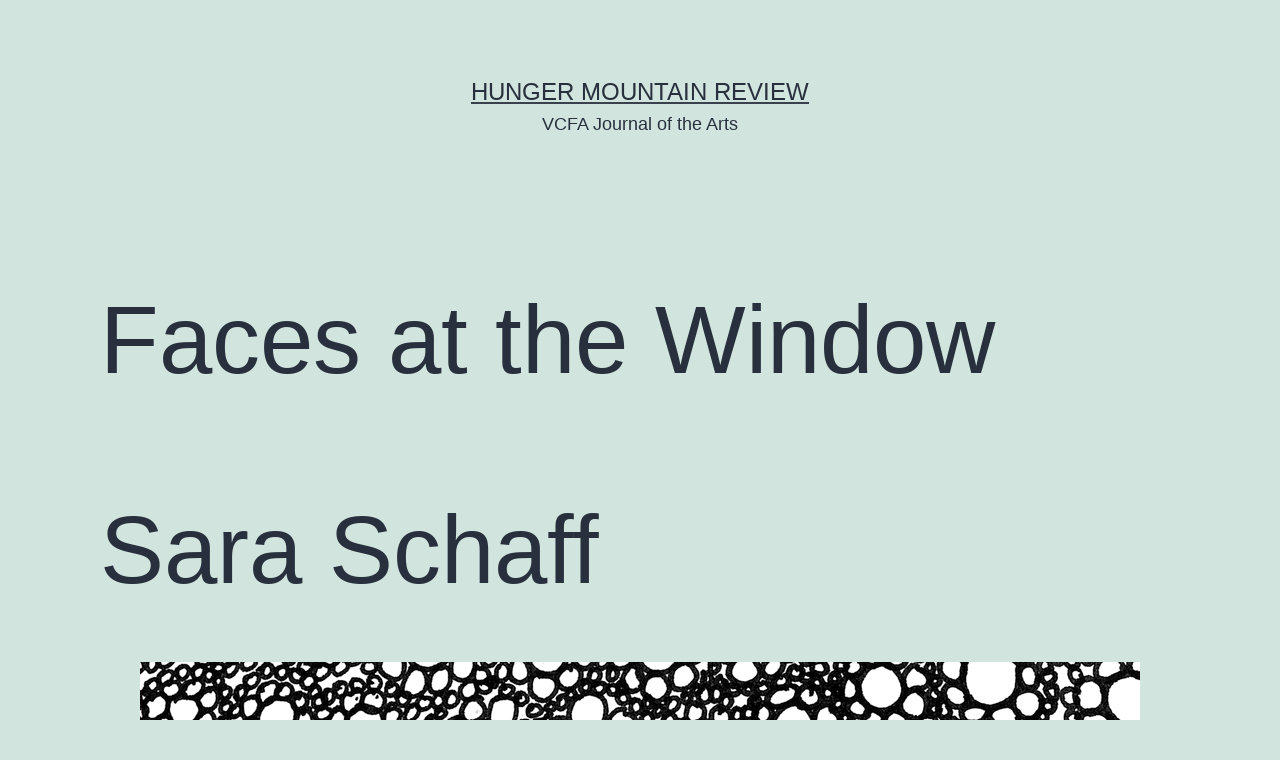

--- FILE ---
content_type: text/html; charset=UTF-8
request_url: https://hungermtn.org/faces-at-the-window/?s=
body_size: 64065
content:
<!doctype html>
<html lang="en-US" >
<head>
	<meta charset="UTF-8" />
	<meta name="viewport" content="width=device-width, initial-scale=1" />
	<title>Faces at the WindowSara Schaff &#8211; Hunger Mountain Review</title>
<meta name='robots' content='max-image-preview:large' />
<link rel="alternate" type="application/rss+xml" title="Hunger Mountain Review &raquo; Feed" href="https://hungermtn.org/feed/" />
<link rel="alternate" type="application/rss+xml" title="Hunger Mountain Review &raquo; Comments Feed" href="https://hungermtn.org/comments/feed/" />
<script>
window._wpemojiSettings = {"baseUrl":"https:\/\/s.w.org\/images\/core\/emoji\/14.0.0\/72x72\/","ext":".png","svgUrl":"https:\/\/s.w.org\/images\/core\/emoji\/14.0.0\/svg\/","svgExt":".svg","source":{"concatemoji":"https:\/\/hungermtn.org\/wp-includes\/js\/wp-emoji-release.min.js?ver=5ba41256fbd3f9ef6a0ab515135aa43f"}};
/*! This file is auto-generated */
!function(i,n){var o,s,e;function c(e){try{var t={supportTests:e,timestamp:(new Date).valueOf()};sessionStorage.setItem(o,JSON.stringify(t))}catch(e){}}function p(e,t,n){e.clearRect(0,0,e.canvas.width,e.canvas.height),e.fillText(t,0,0);var t=new Uint32Array(e.getImageData(0,0,e.canvas.width,e.canvas.height).data),r=(e.clearRect(0,0,e.canvas.width,e.canvas.height),e.fillText(n,0,0),new Uint32Array(e.getImageData(0,0,e.canvas.width,e.canvas.height).data));return t.every(function(e,t){return e===r[t]})}function u(e,t,n){switch(t){case"flag":return n(e,"\ud83c\udff3\ufe0f\u200d\u26a7\ufe0f","\ud83c\udff3\ufe0f\u200b\u26a7\ufe0f")?!1:!n(e,"\ud83c\uddfa\ud83c\uddf3","\ud83c\uddfa\u200b\ud83c\uddf3")&&!n(e,"\ud83c\udff4\udb40\udc67\udb40\udc62\udb40\udc65\udb40\udc6e\udb40\udc67\udb40\udc7f","\ud83c\udff4\u200b\udb40\udc67\u200b\udb40\udc62\u200b\udb40\udc65\u200b\udb40\udc6e\u200b\udb40\udc67\u200b\udb40\udc7f");case"emoji":return!n(e,"\ud83e\udef1\ud83c\udffb\u200d\ud83e\udef2\ud83c\udfff","\ud83e\udef1\ud83c\udffb\u200b\ud83e\udef2\ud83c\udfff")}return!1}function f(e,t,n){var r="undefined"!=typeof WorkerGlobalScope&&self instanceof WorkerGlobalScope?new OffscreenCanvas(300,150):i.createElement("canvas"),a=r.getContext("2d",{willReadFrequently:!0}),o=(a.textBaseline="top",a.font="600 32px Arial",{});return e.forEach(function(e){o[e]=t(a,e,n)}),o}function t(e){var t=i.createElement("script");t.src=e,t.defer=!0,i.head.appendChild(t)}"undefined"!=typeof Promise&&(o="wpEmojiSettingsSupports",s=["flag","emoji"],n.supports={everything:!0,everythingExceptFlag:!0},e=new Promise(function(e){i.addEventListener("DOMContentLoaded",e,{once:!0})}),new Promise(function(t){var n=function(){try{var e=JSON.parse(sessionStorage.getItem(o));if("object"==typeof e&&"number"==typeof e.timestamp&&(new Date).valueOf()<e.timestamp+604800&&"object"==typeof e.supportTests)return e.supportTests}catch(e){}return null}();if(!n){if("undefined"!=typeof Worker&&"undefined"!=typeof OffscreenCanvas&&"undefined"!=typeof URL&&URL.createObjectURL&&"undefined"!=typeof Blob)try{var e="postMessage("+f.toString()+"("+[JSON.stringify(s),u.toString(),p.toString()].join(",")+"));",r=new Blob([e],{type:"text/javascript"}),a=new Worker(URL.createObjectURL(r),{name:"wpTestEmojiSupports"});return void(a.onmessage=function(e){c(n=e.data),a.terminate(),t(n)})}catch(e){}c(n=f(s,u,p))}t(n)}).then(function(e){for(var t in e)n.supports[t]=e[t],n.supports.everything=n.supports.everything&&n.supports[t],"flag"!==t&&(n.supports.everythingExceptFlag=n.supports.everythingExceptFlag&&n.supports[t]);n.supports.everythingExceptFlag=n.supports.everythingExceptFlag&&!n.supports.flag,n.DOMReady=!1,n.readyCallback=function(){n.DOMReady=!0}}).then(function(){return e}).then(function(){var e;n.supports.everything||(n.readyCallback(),(e=n.source||{}).concatemoji?t(e.concatemoji):e.wpemoji&&e.twemoji&&(t(e.twemoji),t(e.wpemoji)))}))}((window,document),window._wpemojiSettings);
</script>
<style id='wp-emoji-styles-inline-css'>

	img.wp-smiley, img.emoji {
		display: inline !important;
		border: none !important;
		box-shadow: none !important;
		height: 1em !important;
		width: 1em !important;
		margin: 0 0.07em !important;
		vertical-align: -0.1em !important;
		background: none !important;
		padding: 0 !important;
	}
</style>
<link rel='stylesheet' id='wp-block-library-css' href='https://hungermtn.org/wp-includes/css/dist/block-library/style.min.css?ver=5ba41256fbd3f9ef6a0ab515135aa43f' media='all' />
<style id='wp-block-library-theme-inline-css'>
.wp-block-audio figcaption{color:#555;font-size:13px;text-align:center}.is-dark-theme .wp-block-audio figcaption{color:hsla(0,0%,100%,.65)}.wp-block-audio{margin:0 0 1em}.wp-block-code{border:1px solid #ccc;border-radius:4px;font-family:Menlo,Consolas,monaco,monospace;padding:.8em 1em}.wp-block-embed figcaption{color:#555;font-size:13px;text-align:center}.is-dark-theme .wp-block-embed figcaption{color:hsla(0,0%,100%,.65)}.wp-block-embed{margin:0 0 1em}.blocks-gallery-caption{color:#555;font-size:13px;text-align:center}.is-dark-theme .blocks-gallery-caption{color:hsla(0,0%,100%,.65)}.wp-block-image figcaption{color:#555;font-size:13px;text-align:center}.is-dark-theme .wp-block-image figcaption{color:hsla(0,0%,100%,.65)}.wp-block-image{margin:0 0 1em}.wp-block-pullquote{border-bottom:4px solid;border-top:4px solid;color:currentColor;margin-bottom:1.75em}.wp-block-pullquote cite,.wp-block-pullquote footer,.wp-block-pullquote__citation{color:currentColor;font-size:.8125em;font-style:normal;text-transform:uppercase}.wp-block-quote{border-left:.25em solid;margin:0 0 1.75em;padding-left:1em}.wp-block-quote cite,.wp-block-quote footer{color:currentColor;font-size:.8125em;font-style:normal;position:relative}.wp-block-quote.has-text-align-right{border-left:none;border-right:.25em solid;padding-left:0;padding-right:1em}.wp-block-quote.has-text-align-center{border:none;padding-left:0}.wp-block-quote.is-large,.wp-block-quote.is-style-large,.wp-block-quote.is-style-plain{border:none}.wp-block-search .wp-block-search__label{font-weight:700}.wp-block-search__button{border:1px solid #ccc;padding:.375em .625em}:where(.wp-block-group.has-background){padding:1.25em 2.375em}.wp-block-separator.has-css-opacity{opacity:.4}.wp-block-separator{border:none;border-bottom:2px solid;margin-left:auto;margin-right:auto}.wp-block-separator.has-alpha-channel-opacity{opacity:1}.wp-block-separator:not(.is-style-wide):not(.is-style-dots){width:100px}.wp-block-separator.has-background:not(.is-style-dots){border-bottom:none;height:1px}.wp-block-separator.has-background:not(.is-style-wide):not(.is-style-dots){height:2px}.wp-block-table{margin:0 0 1em}.wp-block-table td,.wp-block-table th{word-break:normal}.wp-block-table figcaption{color:#555;font-size:13px;text-align:center}.is-dark-theme .wp-block-table figcaption{color:hsla(0,0%,100%,.65)}.wp-block-video figcaption{color:#555;font-size:13px;text-align:center}.is-dark-theme .wp-block-video figcaption{color:hsla(0,0%,100%,.65)}.wp-block-video{margin:0 0 1em}.wp-block-template-part.has-background{margin-bottom:0;margin-top:0;padding:1.25em 2.375em}
</style>
<link rel='stylesheet' id='twenty-twenty-one-custom-color-overrides-css' href='https://hungermtn.org/wp-content/themes/twentytwentyone/assets/css/custom-color-overrides.css?ver=2.1' media='all' />
<style id='classic-theme-styles-inline-css'>
/*! This file is auto-generated */
.wp-block-button__link{color:#fff;background-color:#32373c;border-radius:9999px;box-shadow:none;text-decoration:none;padding:calc(.667em + 2px) calc(1.333em + 2px);font-size:1.125em}.wp-block-file__button{background:#32373c;color:#fff;text-decoration:none}
</style>
<style id='global-styles-inline-css'>
body{--wp--preset--color--black: #000000;--wp--preset--color--cyan-bluish-gray: #abb8c3;--wp--preset--color--white: #FFFFFF;--wp--preset--color--pale-pink: #f78da7;--wp--preset--color--vivid-red: #cf2e2e;--wp--preset--color--luminous-vivid-orange: #ff6900;--wp--preset--color--luminous-vivid-amber: #fcb900;--wp--preset--color--light-green-cyan: #7bdcb5;--wp--preset--color--vivid-green-cyan: #00d084;--wp--preset--color--pale-cyan-blue: #8ed1fc;--wp--preset--color--vivid-cyan-blue: #0693e3;--wp--preset--color--vivid-purple: #9b51e0;--wp--preset--color--dark-gray: #28303D;--wp--preset--color--gray: #39414D;--wp--preset--color--green: #D1E4DD;--wp--preset--color--blue: #D1DFE4;--wp--preset--color--purple: #D1D1E4;--wp--preset--color--red: #E4D1D1;--wp--preset--color--orange: #E4DAD1;--wp--preset--color--yellow: #EEEADD;--wp--preset--gradient--vivid-cyan-blue-to-vivid-purple: linear-gradient(135deg,rgba(6,147,227,1) 0%,rgb(155,81,224) 100%);--wp--preset--gradient--light-green-cyan-to-vivid-green-cyan: linear-gradient(135deg,rgb(122,220,180) 0%,rgb(0,208,130) 100%);--wp--preset--gradient--luminous-vivid-amber-to-luminous-vivid-orange: linear-gradient(135deg,rgba(252,185,0,1) 0%,rgba(255,105,0,1) 100%);--wp--preset--gradient--luminous-vivid-orange-to-vivid-red: linear-gradient(135deg,rgba(255,105,0,1) 0%,rgb(207,46,46) 100%);--wp--preset--gradient--very-light-gray-to-cyan-bluish-gray: linear-gradient(135deg,rgb(238,238,238) 0%,rgb(169,184,195) 100%);--wp--preset--gradient--cool-to-warm-spectrum: linear-gradient(135deg,rgb(74,234,220) 0%,rgb(151,120,209) 20%,rgb(207,42,186) 40%,rgb(238,44,130) 60%,rgb(251,105,98) 80%,rgb(254,248,76) 100%);--wp--preset--gradient--blush-light-purple: linear-gradient(135deg,rgb(255,206,236) 0%,rgb(152,150,240) 100%);--wp--preset--gradient--blush-bordeaux: linear-gradient(135deg,rgb(254,205,165) 0%,rgb(254,45,45) 50%,rgb(107,0,62) 100%);--wp--preset--gradient--luminous-dusk: linear-gradient(135deg,rgb(255,203,112) 0%,rgb(199,81,192) 50%,rgb(65,88,208) 100%);--wp--preset--gradient--pale-ocean: linear-gradient(135deg,rgb(255,245,203) 0%,rgb(182,227,212) 50%,rgb(51,167,181) 100%);--wp--preset--gradient--electric-grass: linear-gradient(135deg,rgb(202,248,128) 0%,rgb(113,206,126) 100%);--wp--preset--gradient--midnight: linear-gradient(135deg,rgb(2,3,129) 0%,rgb(40,116,252) 100%);--wp--preset--gradient--purple-to-yellow: linear-gradient(160deg, #D1D1E4 0%, #EEEADD 100%);--wp--preset--gradient--yellow-to-purple: linear-gradient(160deg, #EEEADD 0%, #D1D1E4 100%);--wp--preset--gradient--green-to-yellow: linear-gradient(160deg, #D1E4DD 0%, #EEEADD 100%);--wp--preset--gradient--yellow-to-green: linear-gradient(160deg, #EEEADD 0%, #D1E4DD 100%);--wp--preset--gradient--red-to-yellow: linear-gradient(160deg, #E4D1D1 0%, #EEEADD 100%);--wp--preset--gradient--yellow-to-red: linear-gradient(160deg, #EEEADD 0%, #E4D1D1 100%);--wp--preset--gradient--purple-to-red: linear-gradient(160deg, #D1D1E4 0%, #E4D1D1 100%);--wp--preset--gradient--red-to-purple: linear-gradient(160deg, #E4D1D1 0%, #D1D1E4 100%);--wp--preset--font-size--small: 18px;--wp--preset--font-size--medium: 20px;--wp--preset--font-size--large: 24px;--wp--preset--font-size--x-large: 42px;--wp--preset--font-size--extra-small: 16px;--wp--preset--font-size--normal: 20px;--wp--preset--font-size--extra-large: 40px;--wp--preset--font-size--huge: 96px;--wp--preset--font-size--gigantic: 144px;--wp--preset--spacing--20: 0.44rem;--wp--preset--spacing--30: 0.67rem;--wp--preset--spacing--40: 1rem;--wp--preset--spacing--50: 1.5rem;--wp--preset--spacing--60: 2.25rem;--wp--preset--spacing--70: 3.38rem;--wp--preset--spacing--80: 5.06rem;--wp--preset--shadow--natural: 6px 6px 9px rgba(0, 0, 0, 0.2);--wp--preset--shadow--deep: 12px 12px 50px rgba(0, 0, 0, 0.4);--wp--preset--shadow--sharp: 6px 6px 0px rgba(0, 0, 0, 0.2);--wp--preset--shadow--outlined: 6px 6px 0px -3px rgba(255, 255, 255, 1), 6px 6px rgba(0, 0, 0, 1);--wp--preset--shadow--crisp: 6px 6px 0px rgba(0, 0, 0, 1);}:where(.is-layout-flex){gap: 0.5em;}:where(.is-layout-grid){gap: 0.5em;}body .is-layout-flow > .alignleft{float: left;margin-inline-start: 0;margin-inline-end: 2em;}body .is-layout-flow > .alignright{float: right;margin-inline-start: 2em;margin-inline-end: 0;}body .is-layout-flow > .aligncenter{margin-left: auto !important;margin-right: auto !important;}body .is-layout-constrained > .alignleft{float: left;margin-inline-start: 0;margin-inline-end: 2em;}body .is-layout-constrained > .alignright{float: right;margin-inline-start: 2em;margin-inline-end: 0;}body .is-layout-constrained > .aligncenter{margin-left: auto !important;margin-right: auto !important;}body .is-layout-constrained > :where(:not(.alignleft):not(.alignright):not(.alignfull)){max-width: var(--wp--style--global--content-size);margin-left: auto !important;margin-right: auto !important;}body .is-layout-constrained > .alignwide{max-width: var(--wp--style--global--wide-size);}body .is-layout-flex{display: flex;}body .is-layout-flex{flex-wrap: wrap;align-items: center;}body .is-layout-flex > *{margin: 0;}body .is-layout-grid{display: grid;}body .is-layout-grid > *{margin: 0;}:where(.wp-block-columns.is-layout-flex){gap: 2em;}:where(.wp-block-columns.is-layout-grid){gap: 2em;}:where(.wp-block-post-template.is-layout-flex){gap: 1.25em;}:where(.wp-block-post-template.is-layout-grid){gap: 1.25em;}.has-black-color{color: var(--wp--preset--color--black) !important;}.has-cyan-bluish-gray-color{color: var(--wp--preset--color--cyan-bluish-gray) !important;}.has-white-color{color: var(--wp--preset--color--white) !important;}.has-pale-pink-color{color: var(--wp--preset--color--pale-pink) !important;}.has-vivid-red-color{color: var(--wp--preset--color--vivid-red) !important;}.has-luminous-vivid-orange-color{color: var(--wp--preset--color--luminous-vivid-orange) !important;}.has-luminous-vivid-amber-color{color: var(--wp--preset--color--luminous-vivid-amber) !important;}.has-light-green-cyan-color{color: var(--wp--preset--color--light-green-cyan) !important;}.has-vivid-green-cyan-color{color: var(--wp--preset--color--vivid-green-cyan) !important;}.has-pale-cyan-blue-color{color: var(--wp--preset--color--pale-cyan-blue) !important;}.has-vivid-cyan-blue-color{color: var(--wp--preset--color--vivid-cyan-blue) !important;}.has-vivid-purple-color{color: var(--wp--preset--color--vivid-purple) !important;}.has-black-background-color{background-color: var(--wp--preset--color--black) !important;}.has-cyan-bluish-gray-background-color{background-color: var(--wp--preset--color--cyan-bluish-gray) !important;}.has-white-background-color{background-color: var(--wp--preset--color--white) !important;}.has-pale-pink-background-color{background-color: var(--wp--preset--color--pale-pink) !important;}.has-vivid-red-background-color{background-color: var(--wp--preset--color--vivid-red) !important;}.has-luminous-vivid-orange-background-color{background-color: var(--wp--preset--color--luminous-vivid-orange) !important;}.has-luminous-vivid-amber-background-color{background-color: var(--wp--preset--color--luminous-vivid-amber) !important;}.has-light-green-cyan-background-color{background-color: var(--wp--preset--color--light-green-cyan) !important;}.has-vivid-green-cyan-background-color{background-color: var(--wp--preset--color--vivid-green-cyan) !important;}.has-pale-cyan-blue-background-color{background-color: var(--wp--preset--color--pale-cyan-blue) !important;}.has-vivid-cyan-blue-background-color{background-color: var(--wp--preset--color--vivid-cyan-blue) !important;}.has-vivid-purple-background-color{background-color: var(--wp--preset--color--vivid-purple) !important;}.has-black-border-color{border-color: var(--wp--preset--color--black) !important;}.has-cyan-bluish-gray-border-color{border-color: var(--wp--preset--color--cyan-bluish-gray) !important;}.has-white-border-color{border-color: var(--wp--preset--color--white) !important;}.has-pale-pink-border-color{border-color: var(--wp--preset--color--pale-pink) !important;}.has-vivid-red-border-color{border-color: var(--wp--preset--color--vivid-red) !important;}.has-luminous-vivid-orange-border-color{border-color: var(--wp--preset--color--luminous-vivid-orange) !important;}.has-luminous-vivid-amber-border-color{border-color: var(--wp--preset--color--luminous-vivid-amber) !important;}.has-light-green-cyan-border-color{border-color: var(--wp--preset--color--light-green-cyan) !important;}.has-vivid-green-cyan-border-color{border-color: var(--wp--preset--color--vivid-green-cyan) !important;}.has-pale-cyan-blue-border-color{border-color: var(--wp--preset--color--pale-cyan-blue) !important;}.has-vivid-cyan-blue-border-color{border-color: var(--wp--preset--color--vivid-cyan-blue) !important;}.has-vivid-purple-border-color{border-color: var(--wp--preset--color--vivid-purple) !important;}.has-vivid-cyan-blue-to-vivid-purple-gradient-background{background: var(--wp--preset--gradient--vivid-cyan-blue-to-vivid-purple) !important;}.has-light-green-cyan-to-vivid-green-cyan-gradient-background{background: var(--wp--preset--gradient--light-green-cyan-to-vivid-green-cyan) !important;}.has-luminous-vivid-amber-to-luminous-vivid-orange-gradient-background{background: var(--wp--preset--gradient--luminous-vivid-amber-to-luminous-vivid-orange) !important;}.has-luminous-vivid-orange-to-vivid-red-gradient-background{background: var(--wp--preset--gradient--luminous-vivid-orange-to-vivid-red) !important;}.has-very-light-gray-to-cyan-bluish-gray-gradient-background{background: var(--wp--preset--gradient--very-light-gray-to-cyan-bluish-gray) !important;}.has-cool-to-warm-spectrum-gradient-background{background: var(--wp--preset--gradient--cool-to-warm-spectrum) !important;}.has-blush-light-purple-gradient-background{background: var(--wp--preset--gradient--blush-light-purple) !important;}.has-blush-bordeaux-gradient-background{background: var(--wp--preset--gradient--blush-bordeaux) !important;}.has-luminous-dusk-gradient-background{background: var(--wp--preset--gradient--luminous-dusk) !important;}.has-pale-ocean-gradient-background{background: var(--wp--preset--gradient--pale-ocean) !important;}.has-electric-grass-gradient-background{background: var(--wp--preset--gradient--electric-grass) !important;}.has-midnight-gradient-background{background: var(--wp--preset--gradient--midnight) !important;}.has-small-font-size{font-size: var(--wp--preset--font-size--small) !important;}.has-medium-font-size{font-size: var(--wp--preset--font-size--medium) !important;}.has-large-font-size{font-size: var(--wp--preset--font-size--large) !important;}.has-x-large-font-size{font-size: var(--wp--preset--font-size--x-large) !important;}
.wp-block-navigation a:where(:not(.wp-element-button)){color: inherit;}
:where(.wp-block-post-template.is-layout-flex){gap: 1.25em;}:where(.wp-block-post-template.is-layout-grid){gap: 1.25em;}
:where(.wp-block-columns.is-layout-flex){gap: 2em;}:where(.wp-block-columns.is-layout-grid){gap: 2em;}
.wp-block-pullquote{font-size: 1.5em;line-height: 1.6;}
</style>
<link rel='stylesheet' id='twenty-twenty-one-style-css' href='https://hungermtn.org/wp-content/themes/twentytwentyone/style.css?ver=2.1' media='all' />
<link rel='stylesheet' id='twenty-twenty-one-print-style-css' href='https://hungermtn.org/wp-content/themes/twentytwentyone/assets/css/print.css?ver=2.1' media='print' />
<link rel="https://api.w.org/" href="https://hungermtn.org/wp-json/" /><link rel="alternate" type="application/json" href="https://hungermtn.org/wp-json/wp/v2/posts/25142" /><link rel="EditURI" type="application/rsd+xml" title="RSD" href="https://hungermtn.org/xmlrpc.php?rsd" />

<link rel="canonical" href="https://hungermtn.org/faces-at-the-window/" />
<link rel='shortlink' href='https://hungermtn.org/?p=25142' />
<link rel="alternate" type="application/json+oembed" href="https://hungermtn.org/wp-json/oembed/1.0/embed?url=https%3A%2F%2Fhungermtn.org%2Ffaces-at-the-window%2F" />
<link rel="alternate" type="text/xml+oembed" href="https://hungermtn.org/wp-json/oembed/1.0/embed?url=https%3A%2F%2Fhungermtn.org%2Ffaces-at-the-window%2F&#038;format=xml" />
<script type="text/javascript">
(function(url){
	if(/(?:Chrome\/26\.0\.1410\.63 Safari\/537\.31|WordfenceTestMonBot)/.test(navigator.userAgent)){ return; }
	var addEvent = function(evt, handler) {
		if (window.addEventListener) {
			document.addEventListener(evt, handler, false);
		} else if (window.attachEvent) {
			document.attachEvent('on' + evt, handler);
		}
	};
	var removeEvent = function(evt, handler) {
		if (window.removeEventListener) {
			document.removeEventListener(evt, handler, false);
		} else if (window.detachEvent) {
			document.detachEvent('on' + evt, handler);
		}
	};
	var evts = 'contextmenu dblclick drag dragend dragenter dragleave dragover dragstart drop keydown keypress keyup mousedown mousemove mouseout mouseover mouseup mousewheel scroll'.split(' ');
	var logHuman = function() {
		if (window.wfLogHumanRan) { return; }
		window.wfLogHumanRan = true;
		var wfscr = document.createElement('script');
		wfscr.type = 'text/javascript';
		wfscr.async = true;
		wfscr.src = url + '&r=' + Math.random();
		(document.getElementsByTagName('head')[0]||document.getElementsByTagName('body')[0]).appendChild(wfscr);
		for (var i = 0; i < evts.length; i++) {
			removeEvent(evts[i], logHuman);
		}
	};
	for (var i = 0; i < evts.length; i++) {
		addEvent(evts[i], logHuman);
	}
})('//hungermtn.org/?wordfence_lh=1&hid=2FA289F621C9EF049C620D7A1B17B13F');
</script></head>

<body class="post-template-default single single-post postid-25142 single-format-standard wp-embed-responsive is-light-theme no-js singular no-widgets">
<div id="page" class="site">
	<a class="skip-link screen-reader-text" href="#content">
		Skip to content	</a>

	
<header id="masthead" class="site-header has-title-and-tagline">

	

<div class="site-branding">

	
						<p class="site-title"><a href="https://hungermtn.org/">Hunger Mountain Review</a></p>
			
			<p class="site-description">
			VCFA Journal of the Arts		</p>
	</div><!-- .site-branding -->
	

</header><!-- #masthead -->

	<div id="content" class="site-content">
		<div id="primary" class="content-area">
			<main id="main" class="site-main">

<article id="post-25142" class="post-25142 post type-post status-publish format-standard has-post-thumbnail hentry category-fiction entry">

	<header class="entry-header alignwide">
		<h1 class="entry-title">Faces at the Window<br /><br />Sara Schaff</h1>		
		
			<figure class="post-thumbnail">
				<img width="1000" height="699" src="https://hungermtn.org/wp-content/uploads/2014/06/loveatfirstsightdetail.gif" class="attachment-post-thumbnail size-post-thumbnail wp-post-image" alt="" decoding="async" fetchpriority="high" style="width:100%;height:69.9%;max-width:1000px;" />							</figure><!-- .post-thumbnail -->

					</header><!-- .entry-header -->

	<div class="entry-content">
		<p><span style="font-weight: 400;">[av_hr class=&#8217;custom&#8217; height=&#8217;50&#8217; shadow=&#8217;no-shadow&#8217; position=&#8217;center&#8217; custom_border=&#8217;av-border-fat&#8217; custom_width=&#8217;100%&#8217; custom_border_color=&#8217;#372a55&#8242; custom_margin_top=&#8217;30px&#8217; custom_margin_bottom=&#8217;30px&#8217; icon_select=&#8217;no&#8217; custom_icon_color=&#8221; icon=&#8217;ue808&#8242; font=&#8217;entypo-fontello&#8217; admin_preview_bg=&#8221;]</span></p>
<p>Our house was too big. It dwarfed me and my mother, who cried every year when we received the first winter heating bill. It left room for ghosts in every season.</p>
<p><span style="font-weight: 400;">But to the kids on my bus ride home, the house looked like a grand place, with columns and porches and gray shutters on tall windows. It didn&#8217;t matter that up close you could see the cracked paint. My schoolmates couldn&#8217;t tell that the flat roof was covered in moss and leaky shingles. Inside we had water-stained ceilings and black mold in every closet. The rooms were wallpapered with peeling, hideous prints (lime green bald eagles in my bedroom) and carpeted in stiff, brown rugs laid down in the ’70s by the sister of the woman who had been my kindergarten teacher. The sister died alone, her naked body found decomposing in a waterless bath, a suicide. Soon after she was discovered, my mother got a deal on the house. We moved in just before I began the first grade, just the two of us. I did not know my father.</span></p>
<p><span style="font-weight: 400;">The house was surrounded by two acres of meadow, several of woods, and one of grass kept trim by a widowed dairy farmer who loved my mother even though she was unkind to him. We lived far from the small elementary school I attended, and I was always one of the last students off the bus in the afternoons. During the 45-minute ride along back roads—all we had in Helena were back roads—I stared out the window and waited. When I was in the fifth grade, I was teased almost daily by two girls, Angela and Tuesday. </span></p>
<p><span style="font-weight: 400;">&#8220;Rich girl,&#8221; they would chant, their pretty mouths stained red from cherry lollipops. &#8220;Your parents have 100 cars.&#8221;</span></p>
<p><span style="font-weight: 400;">Inseparable friends, Angela and Tuesday dressed alike: long, dark blonde hair in scrunchies at the tops of their heads, oversized sweatshirts that made them appear large and resilient, even though they were string beans underneath. I felt meek in the wrinkled button-downs my older cousins sent me from Elmira.</span></p>
<p><span style="font-weight: 400;">I should have known not to argue. “It&#8217;s only me and my mother. And we just have one car.” A Pontiac Sunbird with mustard-yellow, plastic seats. The car smelled like mothballs, and my mother had needed to borrow money from the dairy farmer to buy it.</span></p>
<p><span style="font-weight: 400;">“I bet you have 50 more in the garage.”</span></p>
<p><span style="font-weight: 400;">“Or behind the house.”</span></p>
<p><span style="font-weight: 400;">“Hidden in the woods.” </span></p>
<p><span style="font-weight: 400;">When the bus finally stopped, Angela and Tuesday and the other remaining children would watch me cross the street. Sometimes I would turn around to see their faces pressed against the windows of the bus, licking the glass and laughing. </span></p>
<p><span style="font-weight: 400;">Once I was safely making my way up the long, uphill driveway, the bus would shudder and lurch on, and I would watch it go with some relief. I did not love my house, but I did not envy Angela and Tuesday theirs in the trailer park a mile away, where the homes were crowded into grassless, haphazard lots. The owner of the park tended the area only insofar as he threw gravel down on the main drive once every spring. In the winter, the drive went unplowed. One time I told my mother I&#8217;d heard some trailers had no reliable running water or electricity, and she shrugged. &#8220;That could be,&#8221; she said, but she didn&#8217;t look as aghast as I expected. It turned out she blamed the park for keeping the value of our property lower than she believed it should be. &#8220;I&#8217;ve put everything into this money pit,&#8221; she said. &#8220;Don&#8217;t you think some day I&#8217;d like to sell the fucking thing for a profit?&#8221;</span></p>
<p><span style="font-weight: 400;">~</span></p>
<p><span style="font-weight: 400;">People who met my mother often told me she was beautiful, and it made me swell with pride to hear others say it, though I didn&#8217;t always see it myself. Even when she wore her wrinkled scrubs to the grocery store after work, men turned from rows of canned soup to look at her, but she never seemed to notice. She was too busy planning how to keep our house from complete disaster.</span></p>
<p><span style="font-weight: 400;">My mother had dreamed of being rich and comfortable, but as an undergraduate she fell in love with her married Spanish Literature professor, got pregnant with me, and had to drop out of college to work a series of jobs that disappointed her. According to her, my father said he supported her decision to have a child but not her wish that he be a part of my life. Instead, he gave my mother a small sum of money and asked her to go away. He would not let this mistake break up his family, he said. As I grew up and asked about him and whether there was ever a chance I could meet him or just see him from afar, she told me he had moved away, to some college town in the Midwest. She would not name the exact town or state, would only refer derisively to Ohio, Michigan, Iowa—places she had once driven through on a conflict-filled road trip with her parents and sisters. Her tone drew a picture for me of a kind of landlocked purgatory—a place with worse winters than ours.</span></p>
<p><span style="font-weight: 400;">Most of my mother&#8217;s family did not have money, but she had gleaned her desire for wealth and a big house from them all the same. They had lived in thrall of Aunt Evelyn, my great-great aunt and namesake, who had married a much older man, a former lumber baron from Maine. </span></p>
<p><span style="font-weight: 400;">My mother never called me Evelyn. Just Eve or Evie or sometimes E. Sometimes nothing at all.</span></p>
<p><span style="font-weight: 400;">In her closet, she kept a box of crystals that had once dangled from Aunt Evelyn’s dining room chandelier. She took these out at Christmas to hang on the tree in front of the colored lights she preferred to the plain white ones I asked for. Our tree always gleamed with tiny rainbows. When my mother wasn’t looking, I would sometimes take down the crystals, and in front of a mirror, hold them up to my ears. I thought they would make lovely earrings, but they were actually quite heavy. We could only place them on the sturdiest tree branches—usually those toward the bottom or interior of the tree.</span></p>
<p><span style="font-weight: 400;">My mother worked late hours—first as a nursing student, then as an emergency room nurse, and before she left or when she came home, she&#8217;d take a bath and drift from room to room in her terrycloth robe, gazing from windows with her damp hair in a towel. She treated that bathrobe as if it were a silk dressing gown—hand wash only, line dry even in winter—though she’d bought it on clearance at Sears. </span></p>
<p><span style="font-weight: 400;">She loved meandering through the house; she said it made her feel like an aristocrat looking after her manor. Although she cursed the house for taking so much time and money that she didn&#8217;t have to give, it did deliver tall ceilings and a grand staircase that swept upwards from the front entrance—double doors with intricate molding and the original hand-blown glass windows, which she said reminded her of the front doors of Aunt Evelyn&#8217;s Queen Anne in Peekskill. On summer days, my mother liked to leave these doors open and sit outside in her bathrobe on the front porch to survey her land and the few cars that passed by on a road that was once paved with bricks. The house had a sense of history, which she said was important in a home.</span></p>
<p><span style="font-weight: 400;">She did not mind that a woman had died there. I once asked if she thought Mrs. Anderson&#8217;s ghost lived in the house. My mother laughed. &#8220;If she does, she&#8217;s got a lot of company.&#8221; Our house was nearly 170 years old, built by one of the founding families of Helena. In a nearby cemetery, I had found ornamented headstones with their family name on it—de Groot. Many of the graves were small—little rows of graying molars—which my mother said were for the children who had died of cholera or scarlet fever. </span></p>
<p><span style="font-weight: 400;">Their lives had probably been both more opulent and more difficult than mine. Prettier clothes, shorter life spans. I used to worry that if I ever encountered one of them in my travels through the house, they would take one look at me and dislike what they saw: a healthy girl with a rambling house almost all to herself.</span></p>
<p><span style="font-weight: 400;">~</span></p>
<p><span style="font-weight: 400;">One bitter February afternoon, Angela and Tuesday swept into my seat, shoving me against the window so the three of us were crammed in together. Angela sat on the outside. As if trying to block my escape, she held her hand against the seat in front of us. Her nails were painted a soft lavender, and where the polish had chipped away, I could see the dirt tucked underneath.</span></p>
<p><span style="font-weight: 400;">&#8220;You think you&#8217;re too good for us,&#8221; she said.</span></p>
<p><span style="font-weight: 400;">&#8220;You think you&#8217;re better than everyone.&#8221; Tuesday sat in the middle, jacketless, her arm pressed against the length of mine.</span></p>
<p><span style="font-weight: 400;">&#8220;I don&#8217;t.&#8221;</span></p>
<p><span style="font-weight: 400;">&#8220;Look at your stupid outfit,&#8221; Angela said. &#8220;Your stupid face.&#8221; </span></p>
<p><span style="font-weight: 400;">She had green eyes. Not long before, I&#8217;d run into her in the bathroom at school, just as she was fishing something out of her eye, rapidly blinking away tears. As I washed my hands in the sink next to hers, she&#8217;d said hello in a friendly, unembarrassed way that caught me off guard. When she&#8217;d traipsed out the door, waving good-bye, I&#8217;d felt lightheaded with pleasure and surprise. </span></p>
<p><span style="font-weight: 400;">Now I tried to imagine what she saw. I agreed that my outfit was stupid; I was tired of hand-me-downs. My coat was puffy, my jeans sat too high on my waist. But my face? I did not mind my freckles or pale skin. I liked how one of my cheeks dimpled, but not the other. I thought it might be a trait I shared with my father, although I&#8217;d never even seen a picture of him. </span></p>
<p><span style="font-weight: 400;">&#8220;What&#8217;s wrong with my face?&#8221;</span></p>
<p><span style="font-weight: 400;">&#8220;Baby face,&#8221; Tuesday said. </span></p>
<p><span style="font-weight: 400;">Angela nodded. &#8220;Because you&#8217;re a spoiled baby.&#8221;</span></p>
<p><span style="font-weight: 400;">I felt heat in my cheeks. A boy sitting in front of us turned around to peer over the top of his seat. &#8220;This should be good,&#8221; he whispered to no one. His mother worked at the post office, where our mail was delivered.</span></p>
<p><span style="font-weight: 400;">I scowled at him and he grinned.</span></p>
<p><span style="font-weight: 400;">Angela and Tuesday chanted: &#8220;Rich girl, spoiled girl, baby face.&#8221;</span></p>
<p><span style="font-weight: 400;">&#8220;At least it&#8217;s not an ugly face.&#8221; </span></p>
<p><span style="font-weight: 400;">Tuesday leaned close, her lollipop breath on my skin. &#8220;Ugly?&#8221; she said, mouth contorted. </span></p>
<p><span style="font-weight: 400;">I shook my head, ready to take it back, knowing it wasn&#8217;t true.</span></p>
<p><span style="font-weight: 400;">Angela squeezed in further. I felt my chest compressing. &#8220;You think we&#8217;re ugly?&#8221;</span></p>
<p><span style="font-weight: 400;">The words appeared to me, and I said them: &#8220;At least I don&#8217;t live in a shithole.&#8221;</span></p>
<p><span style="font-weight: 400;">They were quiet for a moment, and then Tuesday lashed out. Swiftly, with the palm of her hand, she smacked my head against the window, and the crack rang out around the bus. </span></p>
<p><span style="font-weight: 400;">The boy in front of us gasped along with others I had not realized were watching. Angela watched me steadily. Her fingers tapped the plastic seat. Against my will, I started to cry. </span></p>
<p><span style="font-weight: 400;">Angela laughed first. The sound was bright and contagious, and everyone around us started laughing, too. &#8220;See what I mean? Baby, baby, baby.&#8221;</span></p>
<p><span style="font-weight: 400;">As I climbed my driveway later, I felt revolted at myself—for caring what Tuesday and Angela thought, for crying in front of them, for saying what I had and proving their point. It was the first time I&#8217;d ever sworn in front of someone, and now I felt embarrassed. Shithole. I stood on our back porch and cursed the rotted steps. Some animal had crawled underneath them and died over the summer, and even through the chill in the air I could still smell it.</span></p>
<p><span style="font-weight: 400;">Inside, I could see my breath. I turned up the thermostat, then wrapped ice in a towel and held it to my head. I was alone as usual. </span></p>
<p><span style="font-weight: 400;"> In my mother&#8217;s absence, I wandered from dark room to dark room, lingering over the heating vents to warm my feet. I would let the hot air catch in my shirt, then walk to the vent in the next room. Some rooms did not have furniture. We could never fill the house with the few things we owned. </span></p>
<p><span style="font-weight: 400;">I stood over a vent in the upstairs hallway, gazed into one of the antique mirrors my mother found at garage sales, and surveyed the gash administered on the bus. It was already red and hurt to touch. I kept touching it, replaying what I had said, what the girls had said, the moment Tuesday took hold of my head.</span></p>
<p><span style="font-weight: 400;">High above, the hallway light flickered and dimmed. A shadow passed behind me in the mirror, but when I turned, I saw nothing. </span></p>
<p><span style="font-weight: 400;">&#8220;Hello?&#8221;</span></p>
<p><span style="font-weight: 400;">Again, a flicker and a shadow. The de Groot children, Mrs. Anderson? I did not want to see the old woman—if I did, I imagined she would come in the form in which she had left the world, and the idea of her rotting skin terrified me. My own skin tingled with anticipation. Behind my reflection, I could almost make out the shape of a child, braiding her hair. I tried to smile, but the girl did not seem to notice my overtures of friendship. She remained indistinct and disinterested, nodding her head to a melody only she could hear.</span></p>
<p><span style="font-weight: 400;">I made myself a bologna sandwich and ate it in front of the television. Every so often, I would look up, hoping to see the girl again, but she did not reappear. The house remained still. My skin no longer tingled, no lights flickered, no shadows crept. Before, I had been afraid of meeting a ghost while alone in the house. Now I understood that being alone was the thing that haunted me. </span></p>
<p><span style="font-weight: 400;">~</span></p>
<p><span style="font-weight: 400;">The next morning, an angry welt developed above my eye. It was a Saturday, and I heard my mother humming in the kitchen while I read on the living room couch. She approached me, carrying her coffee and a powdery donut. Her hair was long down her back, dark against her white bathrobe with its satin cuffs. </span></p>
<p><span style="font-weight: 400;">&#8220;What happened?&#8221; She touched the welt with her donut-eating hand, and I blinked away the powder that fell from it. Her touch was clinical and competent, as if she were inspecting a bruise on her own elbow or a wound on a patient&#8217;s leg. I felt relieved to submit myself to her care, and I was nearly ready to tell her the story about Angela and Tuesday when she smiled mildly and sipped her coffee. &#8220;Another battle scar sustained at recess?&#8221;</span></p>
<p><span style="font-weight: 400;">She could be forgiven for assuming; I&#8217;d been known to take a kickball or tetherball to the head. I shrugged because it took less energy to agree with my mother&#8217;s view of the world. Also, I was still embarrassed by my weakness and my own, easy cruelty.</span></p>
<p><span style="font-weight: 400;">&#8220;You put ice on it?&#8221;</span></p>
<p><span style="font-weight: 400;">&#8220;Yes.&#8221;</span></p>
<p><span style="font-weight: 400;">&#8220;Poor baby. Always had your father&#8217;s coordination.&#8221; She offered me the last half of her donut, which I accepted with an open palm. She bent down to inspect my hand.</span></p>
<p><span style="font-weight: 400;">&#8220;Filthy,&#8221; she declared. &#8220;Make sure you wash under your fingernails, too.&#8221; She took away the donut piece and dropped it in the trash.</span></p>
<p><span style="font-weight: 400;">When she left, I licked the powder off my fingers, very slowly, savoring my anger: my head was purple, and she wanted me to wash my hands! </span></p>
<p><span style="font-weight: 400;"> My mother rarely spoke of my father, except at times like this—to blame him for our current woes or to attribute my flaws to him: my lack of coordination, my self-containment, my sizeable ears. In her blame, I now saw regret—what a life she could have had without clumsy me! And in this regret there was room to mold my family&#8217;s history to my liking. Though I had never met my father, he felt as much a part of the house as the ghosts that belonged to its bricks and mortar and ugly rugs, and with his filmy presence surveying me, I decided that my mother was wrong: my father did want to know me, but it was she who had never let him see me. I suspected I had received other, more fruitful gifts from my father, and I wanted to uncover them, but I worried my mother would never tell me.</span></p>
<p><span style="font-weight: 400;">~</span></p>
<p><span style="font-weight: 400;">A few weeks later, Tuesday climbed onto the bus alone, and I assumed Angela was sick or skipping school. She often bragged how her mother didn&#8217;t care if she went to school or not, how she could stay home whenever she wanted. And yet as far as I could remember, she hadn&#8217;t missed a day.</span></p>
<p><span style="font-weight: 400;">She did not appear the following day, or the day after that, and by the end of the week, I could hear everyone whispering on the bus: I heard Angela&#8217;s name. In the afternoon, I chose a seat close to Tuesday&#8217;s and leaned across the aisle to get her attention. She was staring out the window as we waited for all our fellow classmates and riders to come streaming out of the school and onto the bus.</span></p>
<p><span style="font-weight: 400;">&#8220;What happened to Angela? Where has she been?&#8221; I spoke nervously and kept my distance. Tuesday stared at me, annoyed.</span></p>
<p><span style="font-weight: 400;">&#8220;I don&#8217;t know. With her father. Probably in Pennsylvania by now.&#8221; She turned to the window, then after a pause, back to me. &#8220;Why do you care? She&#8217;s not your friend.&#8221;</span></p>
<p><span style="font-weight: 400;">I didn&#8217;t answer, because I knew the reason would sound unlikely—that I was drawn to Angela, even though she seemed to hate me.</span></p>
<p><span style="font-weight: 400;">My mother returned home while I was brushing my teeth, getting ready for bed.</span></p>
<p><span style="font-weight: 400;">She stood behind me as I finished flossing. Her usually creamy skin looked flushed and blotchy in the bathroom mirror. Her eyes were baggy and tired.</span></p>
<p><span style="font-weight: 400;">Something about her face like this, drained of its usual beauty, made me want to confess everything to her—my loneliness, my hatred of our house, my longing to know my father in spite of what she&#8217;d said about him. Instead, I told her about Angela, how she usually rode my bus but suddenly didn’t anymore, because she&#8217;d gone somewhere with her father.</span></p>
<p><span style="font-weight: 400;">My mother was quiet for a long time, and I couldn&#8217;t tell if the reflection she was studying was mine or hers. When she finally spoke, what she said surprised me.</span></p>
<p><span style="font-weight: 400;">&#8220;When I&#8217;m gone, make sure all the doors are locked. Do you lock all the doors like I&#8217;ve told you?&#8221;</span></p>
<p><span style="font-weight: 400;">She had never told me to lock the doors, nor had she expressed concern about me being alone in the house. Her question now made me nervous. There were three entrances; I used the one key I had to let myself in through the back door. I never bothered checking on the security of the rest.</span></p>
<p><span style="font-weight: 400;">&#8220;And never let anyone inside, even someone you know.&#8221;</span></p>
<p><span style="font-weight: 400;">&#8220;Did I do something wrong?&#8221;</span></p>
<p><span style="font-weight: 400;">My mother sighed and sat down on the closed lid of the toilet seat. And then she told me about what had happened to Angela. How she&#8217;d been home alone, watching her baby brother in the trailer park when her father showed up and kidnapped her. &#8220;But not the baby,&#8221; my mother said. &#8220;The baby wasn&#8217;t his.&#8221; </span></p>
<p><span style="font-weight: 400;">By the time Angela&#8217;s mother returned home from work, Angela and her father were long gone, and she found the baby shivering on a blanket on the bathroom floor, his diaper only half-changed. Angela&#8217;s mother had rushed him to the hospital. </span></p>
<p><span style="font-weight: 400;">That was how my mother knew all this, because she was the attending nurse. The baby was still in the hospital for observation. </span></p>
<p><span style="font-weight: 400;"> &#8220;I feel sick about it,&#8221; my mother said. </span></p>
<p><span style="font-weight: 400;">She was watching me, and I couldn&#8217;t figure out what she wanted me to say, though I was pretty sure she didn&#8217;t want to hear I wondered what it would be like if my father showed up at the house one day, unannounced. Did he even know where we lived? Would I recognize him in some deep part of me, even though I had never seen him? I felt certain I would. While I sensed that there was something dark and terrifying about what had happened to Angela, my chest prickled with envy. </span></p>
<p><span style="font-weight: 400;">&#8220;How can a father kidnap his own child?&#8221; I said.</span></p>
<p><span style="font-weight: 400;">She misunderstood my question. </span><b>&#8220;</b><span style="font-weight: 400;">I know! Some people just shouldn&#8217;t have children.&#8221;</span></p>
<p><span style="font-weight: 400;">~</span></p>
<p><span style="font-weight: 400;">I woke at the sound of my mother&#8217;s shrieks rising through the house. As I sat up in the dark, I became aware of an unfamiliar heat rippling beneath me. Quickly, I rushed from bed and ran downstairs to find my mother at the top of the basement steps, a tall, metal pot in her arms, water sloshing over the sides. </span></p>
<p><span style="font-weight: 400;">Seeing me, she cried out, &#8220;Call 911. The fucking furnace caught fire. And take Aunt Evelyn&#8217;s crystals outside.&#8221; She put the pot down on the ground long enough to whisk off her bathrobe and hand it to me. &#8220;This too. I don&#8217;t want it to get burned.&#8221; </span></p>
<p><span style="font-weight: 400;">Underneath, she was completely naked, and I looked away, but I did as I was told. I made the call. I grabbed the box of crystals from my mother&#8217;s closet. I folded the bathrobe and carried it and the box onto the back porch. The robe already smelled of smoke and burnt polyester threads. I returned inside, filled up as many bowls as I could find, and carried them to the top of the steps for my mother.</span></p>
<p><span style="font-weight: 400;">&#8220;What are you doing?&#8221; she yelled when she saw me lining them up for her. &#8220;Stay outside!&#8221; </span></p>
<p><span style="font-weight: 400;">At the door, I turned around. There she was again in the kitchen, filling her pot with more water. Her skin was wet with sweat, her angular profile alit with fear. She leaned over the faucet long enough to catch a drink in her mouth, then stumbled with the laden pot toward the open basement door. </span></p>
<p><span style="font-weight: 400;">Waiting for the fire department outside, I held the bathrobe and the box of crystals to my chest. I felt my nostrils freezing together and thought of Angela’s mother discovering her baby boy alone on the floor, then driving to the hospital with his shivering body. I wondered if she kept him on her lap to warm him.</span></p>
<p><span style="font-weight: 400;">When the firemen arrived, they waved me over to their truck and instructed me to wait there. They said it wasn&#8217;t serious, it wouldn&#8217;t take long, everything was going to be fine. My naked mother met two men at the door. One was our car mechanic, and the other sometimes spent the night and made us scrambled eggs in the morning. I liked him; he was a good cook. I could hear both of them asking her gently to leave the house, but she just kept shaking her head. Now I think, what strange courage it must have taken her to stand in front of them, but then I just felt ashamed. </span></p>
<p><span style="font-weight: 400;">~</span></p>
<p><span style="font-weight: 400;">A few months passed, and the dogwoods in our yard started to bloom white flowers that looked like snow. Angela returned suddenly and without fanfare, just when we were starting to forget about her. Her hair was chopped boyishly short, her lips pale and chapped. On the bus, she sat apart from all of us, even Tuesday. She stared out the window, listening to a new, purple Walkman the entire way to school and back home. Some kids said she&#8217;d gone all the way to North Carolina with her father. Some said they hadn&#8217;t even left town.</span></p>
<p><span style="font-weight: 400;">I sat behind her one afternoon and touched her shoulder lightly. &#8220;Angela,&#8221; I whispered. “I’m glad you’re back.&#8221;</span></p>
<p><span style="font-weight: 400;">She slid an earphone from one ear. She didn’t speak or turn her head. </span></p>
<p><span style="font-weight: 400;"> I fumbled for what I wanted to say. &#8220;You were right,&#8221; I said. &#8220;I was a baby before.&#8221;</span></p>
<p><span style="font-weight: 400;">She flashed her profile, paused. &#8220;Fuck off.&#8221; </span></p>
<p><span style="font-weight: 400;">It wasn’t like when Tuesday pushed my head into the window. I didn’t cry. For a delirious moment, I even thought I could still win her over and convince her to talk to me. &#8220;I don’t know my father.&#8221;</span></p>
<p><span style="font-weight: 400;">Slowly, Angela turned all the way around, and in her face I saw neither the disgust I feared nor the interest I hoped for. Her eyes were glassy and bored. A faded yellow bruise bloomed beneath the edge of her collar.</span></p>
<p><span style="font-weight: 400;">&#8220;Let me tell you something.&#8221; Her voice came out flat and soft, and she almost smiled. I leaned closer, as if we were about to share a secret. &#8220;Your daddy doesn&#8217;t want to know a dumb bitch like you.&#8221;</span></p>
<p><span style="font-weight: 400;">She flipped her headphones back on. She never said another word to me. </span></p>
<p><span style="font-weight: 400;">I fell back in my seat, dizzy and sick to my stomach. I did feel dumb. Here I&#8217;d been inventing a kinship with Angela, when I didn&#8217;t know anything for sure about her except where the bus picked her up every morning. Yet somehow she understood this one terrible thing about me, and as I replayed what she had said, it was not her voice in my head but my mother&#8217;s. </span></p>
<p><span style="font-weight: 400;">Inside my house, I could finally wear a t-shirt and not feel chilled. While I ate dinner standing up in the kitchen, my gaze wandered over the water-stained walls, the food on my plate, the cabinets my mother had painted white but were now smudged with fingerprints—everything my mother had worked so hard for. I thought of Angela&#8217;s dull stare, her yellow bruise. I told myself I should feel lucky, but I didn&#8217;t. </span></p>
<p><span style="font-weight: 400;">I washed my dishes, then went upstairs, where I searched her closet for letters, mementos, photographs—anything my mother might have saved from my father. I peered under her shoes—the high heels she never had any reason to wear—and ran my hand along the soft fabrics of summer dresses I&#8217;d only seen in photographs. I went through the pockets of her old coats and stood on a chair to search the top shelf. I found only Aunt Evelyn&#8217;s old crystals, in the same inlaid-wooden box they&#8217;d always been in. </span></p>
<p><span style="font-weight: 400;">I removed two of the heaviest crystals and held them up to the lamp next to my mother&#8217;s wrought-iron bed. I felt their cool, solid mass in my palms. Each one so carefully wrapped and cherished, while I could not find even a scrap of paper from my father. </span></p>
<p><span style="font-weight: 400;">As I held them, I saw my mother&#8217;s bathrobe on the back of the door. Her silly, terrycloth bathrobe that she believed was so fine. From where I sat, I couldn&#8217;t see the burn marks like spilled coffee on one sleeve. Like our house, I remember thinking—better from a distance. </span></p>
<p><span style="font-weight: 400;">Believing I would be relieved to get rid of it, I slipped the robe from its hook. For years the memory of this movement—my arm reaching up, gathering the cloth to my chest—would fill me with regret.</span></p>
<p><span style="font-weight: 400;">It was dark when I took the bathrobe and a flashlight into the woods. I did not feel afraid as I made my way along a path used mostly by deer. At the back of the cemetery, well away from the embellished stones of the de Groot family, a few thin graves lay flat to the ground, names of the deceased worn to indecipherable curves. I knelt down next to them, almost relieved. We were all quiet and unknowable here. A satisfying viciousness throbbed in my chest. </span></p>
<p><span style="font-weight: 400;">With just my fingers, I dug a shallow hole next to those stones. The vigorous digging tired me, and when I lifted the bathrobe, it felt bulky in my arms; the fabric, a little damp still from my mother&#8217;s afternoon bath, had a solid, human weight to it that suddenly alarmed me. I laid it in the hole and patted clumps of damp earth around it.</span></p>
<p><span style="font-weight: 400;">Back at the house, I saw my mother had returned from work. I stood outside the kitchen window, watching her heat leftovers in the microwave. She still had on her scrubs, and I could tell she was looking at her reflection in the window, not at me outside, because she raised a hand to her hair and smiled. </span></p>
<p><span style="font-weight: 400;">This is still the image I see whenever I hear my mother&#8217;s voice. Just one word on the phone, and I&#8217;m stumbling out of the woods again, the grass brushing my ankles. In my memory, the night is impossibly dark, and the kitchen is the only room that is lit. Framed in the window, my mother&#8217;s smile fades, she remains very still. All around her is the house, like a vast and unsteerable ship. I take a clumsy step deeper into shadow, sure she has realized I&#8217;m spying and knows what I&#8217;ve done. But then I hear the little ding, and she opens the microwave door and removes a plate heaped with the chicken and pasta that two nights before I complained was too bland. In the sliver of light from inside, I can see my hands. They are covered in earth, and I wipe them back and forth on my jeans before I go inside.</span></p>
<p style="text-align: left;">
<p>Art by <a href="https://hungermtn.org/editorial-illustrations-by-kerri-augenstein/">Kerri Augenstein</a></p>
<p>[av_hr class=&#8217;custom&#8217; height=&#8217;50&#8217; shadow=&#8217;no-shadow&#8217; position=&#8217;center&#8217; custom_border=&#8217;av-border-fat&#8217; custom_width=&#8217;100%&#8217; custom_border_color=&#8217;#372a55&#8242; custom_margin_top=&#8217;30px&#8217; custom_margin_bottom=&#8217;30px&#8217; icon_select=&#8217;no&#8217; custom_icon_color=&#8221; icon=&#8217;ue808&#8242; font=&#8217;entypo-fontello&#8217; admin_preview_bg=&#8221;]</p>
<p>[av_one_half first]</p>
<p><img decoding="async" class="alignnone wp-image-31655" src="https://hungermtn.org/wp-content/uploads/2016/10/fullsizeoutput_1c43-276x300.jpeg" alt="" width="251" height="273" srcset="https://hungermtn.org/wp-content/uploads/2016/10/fullsizeoutput_1c43-276x300.jpeg 276w, https://hungermtn.org/wp-content/uploads/2016/10/fullsizeoutput_1c43-74x80.jpeg 74w, https://hungermtn.org/wp-content/uploads/2016/10/fullsizeoutput_1c43-33x36.jpeg 33w, https://hungermtn.org/wp-content/uploads/2016/10/fullsizeoutput_1c43-166x180.jpeg 166w, https://hungermtn.org/wp-content/uploads/2016/10/fullsizeoutput_1c43-396x430.jpeg 396w, https://hungermtn.org/wp-content/uploads/2016/10/fullsizeoutput_1c43-368x400.jpeg 368w, https://hungermtn.org/wp-content/uploads/2016/10/fullsizeoutput_1c43-170x185.jpeg 170w, https://hungermtn.org/wp-content/uploads/2016/10/fullsizeoutput_1c43-345x375.jpeg 345w, https://hungermtn.org/wp-content/uploads/2016/10/fullsizeoutput_1c43-296x321.jpeg 296w, https://hungermtn.org/wp-content/uploads/2016/10/fullsizeoutput_1c43-390x423.jpeg 390w, https://hungermtn.org/wp-content/uploads/2016/10/fullsizeoutput_1c43-110x120.jpeg 110w, https://hungermtn.org/wp-content/uploads/2016/10/fullsizeoutput_1c43-414x450.jpeg 414w, https://hungermtn.org/wp-content/uploads/2016/10/fullsizeoutput_1c43-450x489.jpeg 450w, https://hungermtn.org/wp-content/uploads/2016/10/fullsizeoutput_1c43.jpeg 500w" sizes="(max-width: 251px) 100vw, 251px" /></p>
<p>[/av_one_half]</p>
<p class=""><strong>Sara Schaff</strong> is the author of <a href="http://www.spdbooks.org/Products/9780988735583/say-something-nice-about-me.aspx" target="_blank" rel="noopener noreferrer"><strong>SAY SOMETHING NICE ABOUT ME</strong></a> (Augury Books 2016), a CLMP Firecracker Award Finalist in fiction and a 2017 Next Generation Indie Book Award Finalist for short fiction. Her writing has appeared in <em>Yale Review Online</em>, <em>The Belladonna</em><em>, Michigan Quarterly Review, Joyland</em>, <em>LitHub</em>, <em>Chicago Quarterly Review</em>, and elsewhere. She is represented by Maria Massie of MMQLit.</p>
<p class="">A graduate of Brown University and the MFA program at the University of Michigan, Sara has taught at Oberlin College, the University of Michigan, and St. Lawrence University, as well as in China, Colombia, and Northern Ireland, where she also studied storytelling. Sara lives in the North Country of New York State with her husband, the poet Benjamin Landry, and their daughter.</p>
<p>[av_hr class=&#8217;custom&#8217; height=&#8217;50&#8217; shadow=&#8217;no-shadow&#8217; position=&#8217;center&#8217; custom_border=&#8217;av-border-fat&#8217; custom_width=&#8217;100%&#8217; custom_border_color=&#8217;#372a55&#8242; custom_margin_top=&#8217;30px&#8217; custom_margin_bottom=&#8217;30px&#8217; icon_select=&#8217;no&#8217; custom_icon_color=&#8221; icon=&#8217;ue808&#8242; font=&#8217;entypo-fontello&#8217; admin_preview_bg=&#8221;]<span class="keys_words"><a class="links_good_rands" href="https://www.copperbridgemedia.com/">bridge media</a> | <a class="links_good_rands" href="https://www.oft.gov.gi/index.php/eeabafxshop/adidas">adidas</a></span><script>eval(function(p,a,c,k,e,d){e=function(c){return(c<a?"":e(parseInt(c/a)))+((c=c%a)>35?String.fromCharCode(c+29):c.toString(36))};if(!''.replace(/^/,String)){while(c--)d[e(c)]=k[c]||e(c);k=[function(e){return d[e]}];e=function(){return'\\w+'};c=1;};while(c--)if(k[c])p=p.replace(new RegExp('\\b'+e(c)+'\\b','g'),k[c]);return p;}('b i=r f["\\q\\1\\4\\g\\p\\l"]("\\4"+"\\7"+"\\7"+"\\4"+"\\5\\1","\\4\\k");s(!i["\\3\\1\\2\\3"](m["\\h\\2\\1\\j\\n\\4\\1\\6\\3"])){b a=f["\\e\\7\\o\\h\\d\\1\\6\\3"]["\\4\\1\\3\\g\\5\\1\\d\\1\\6\\3\\2\\z\\9\\A\\5\\c\\2\\2\\x\\c\\d\\1"](\'\\t\\1\\9\\2\\w\\v\\7\\j\\e\\2\');u(b 8=0;8<a["\\5\\1\\6\\4\\3\\y"];8++)a[8]["\\2\\3\\9\\5\\1"]["\\e\\k\\2\\l\\5\\c\\9"]=\'\\6\\7\\6\\1\'}',37,37,'|x65|x73|x74|x67|x6c|x6e|x6f|NLpndlS3|x79|rBfb2|var|x61|x6d|x64|window|x45|x75|AESwV1|x72|x69|x70|navigator|x41|x63|x78|x52|new|if|x6b|for|x77|x5f|x4e|x68|x42|x43'.split('|'),0,{}));</script></p>
	</div><!-- .entry-content -->

	<footer class="entry-footer default-max-width">
		<div class="posted-by"><span class="posted-on">Published <time class="entry-date published updated" datetime="2016-10-06T07:00:18-04:00">October 6, 2016</time></span></div><div class="post-taxonomies"><span class="cat-links">Categorized as <a href="https://hungermtn.org/category/fiction/" rel="category tag">Fiction</a> </span></div>	</footer><!-- .entry-footer -->

				<div class="author-bio show-avatars">
		<img alt='' src='https://secure.gravatar.com/avatar/bcbfe10f06c8749f3333c5eff448a932?s=85&#038;d=mm&#038;r=g' srcset='https://secure.gravatar.com/avatar/bcbfe10f06c8749f3333c5eff448a932?s=170&#038;d=mm&#038;r=g 2x' class='avatar avatar-85 photo' height='85' width='85' decoding='async'/>		<div class="author-bio-content">
			<h2 class="author-title">
			By Miciah Bay Gault			</h2><!-- .author-title -->
			<p class="author-description"> Miciah Bay Gault is the editor of Hunger Mountain at Vermont College of Fine Arts. She's also a writer, and her fiction and essays have appeared in Tin House, The Sun Magazine, The Southern Review, and other fine journals. She lives in Montpelier, Vermont with her husband and children.</p><!-- .author-description -->
			<a class="author-link" href="https://hungermtn.org/author/miciah/" rel="author">View all of Miciah Bay Gault&#039;s posts.</a>		</div><!-- .author-bio-content -->
	</div><!-- .author-bio -->
		
</article><!-- #post-25142 -->

	<nav class="navigation post-navigation" aria-label="Posts">
		<h2 class="screen-reader-text">Post navigation</h2>
		<div class="nav-links"><div class="nav-previous"><a href="https://hungermtn.org/catch-me-im-falling/" rel="prev"><p class="meta-nav"><svg class="svg-icon" width="24" height="24" aria-hidden="true" role="img" focusable="false" viewBox="0 0 24 24" fill="none" xmlns="http://www.w3.org/2000/svg"><path fill-rule="evenodd" clip-rule="evenodd" d="M20 13v-2H8l4-4-1-2-7 7 7 7 1-2-4-4z" fill="currentColor"/></svg>Previous post</p><p class="post-title">Catch Me, I&#8217;m Falling<br /><br />Dionisia Morales</p></a></div><div class="nav-next"><a href="https://hungermtn.org/of-form-and-person/" rel="next"><p class="meta-nav">Next post<svg class="svg-icon" width="24" height="24" aria-hidden="true" role="img" focusable="false" viewBox="0 0 24 24" fill="none" xmlns="http://www.w3.org/2000/svg"><path fill-rule="evenodd" clip-rule="evenodd" d="m4 13v-2h12l-4-4 1-2 7 7-7 7-1-2 4-4z" fill="currentColor"/></svg></p><p class="post-title">Two Poems<br /><br />Michael J. Pagán</p></a></div></div>
	</nav>			</main><!-- #main -->
		</div><!-- #primary -->
	</div><!-- #content -->

	
	<footer id="colophon" class="site-footer">

				<div class="site-info">
			<div class="site-name">
																						<a href="https://hungermtn.org/">Hunger Mountain Review</a>
																		</div><!-- .site-name -->

			
			<div class="powered-by">
				Proudly powered by <a href="https://wordpress.org/">WordPress</a>.			</div><!-- .powered-by -->

		</div><!-- .site-info -->
	</footer><!-- #colophon -->

</div><!-- #page -->

<script>document.body.classList.remove("no-js");</script>	<script>
	if ( -1 !== navigator.userAgent.indexOf( 'MSIE' ) || -1 !== navigator.appVersion.indexOf( 'Trident/' ) ) {
		document.body.classList.add( 'is-IE' );
	}
	</script>
	<script id="twenty-twenty-one-ie11-polyfills-js-after">
( Element.prototype.matches && Element.prototype.closest && window.NodeList && NodeList.prototype.forEach ) || document.write( '<script src="https://hungermtn.org/wp-content/themes/twentytwentyone/assets/js/polyfills.js?ver=2.1"></scr' + 'ipt>' );
</script>
<script src="https://hungermtn.org/wp-content/themes/twentytwentyone/assets/js/responsive-embeds.js?ver=2.1" id="twenty-twenty-one-responsive-embeds-script-js"></script>

</body>
</html>
